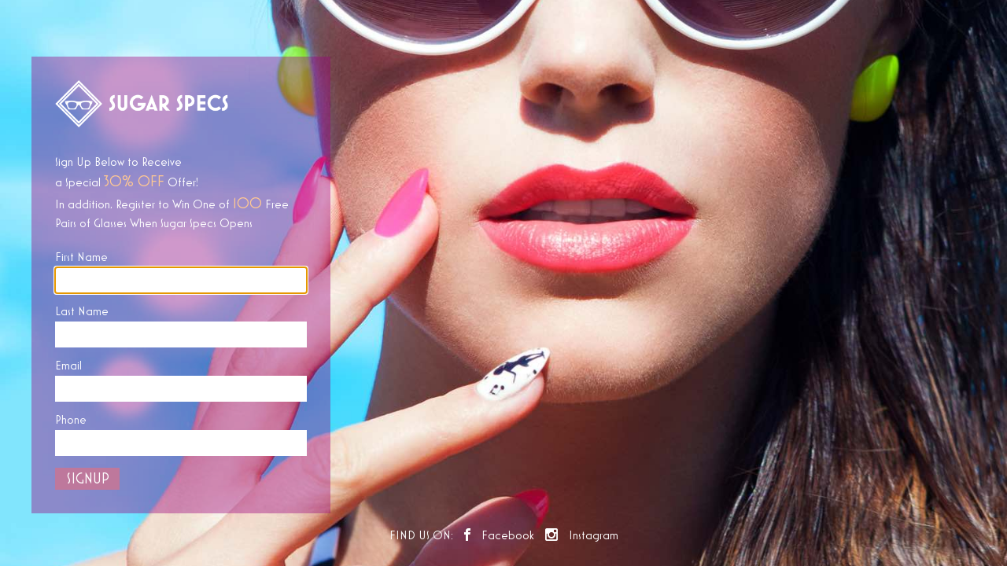

--- FILE ---
content_type: text/html; charset=UTF-8
request_url: https://www.sugarspecs.com/9650-cartier-ct0063o-001
body_size: 5390
content:
<!DOCTYPE HTML>
<html lang="en">
	<head>
		<meta http-equiv="Content-Type" content="text/html; charset=utf-8"/>
		<meta name="viewport" content="width=device-width, height=device-height, initial-scale=1.0, user-scalable=no">
		<meta name="robots" content="noindex,nofollow">
		
		
		
			<script type="text/javascript" src="/WebObjects/SugarSpecsPreview.woa/Contents/WebServerResources/app.js"></script>
			<link rel="stylesheet" type="text/css" href="/WebObjects/SugarSpecsPreview.woa/Contents/WebServerResources/app.css">
		
		<script>
			$.noConflict();
			// Code that uses other library's $ can follow here. 
		</script>
		
 
        <title>SUGAR SPECS 2021</title>
        <style type="text/css">
        	/* http://meyerweb.com/eric/tools/css/reset/ 
			   v2.0 | 20110126
			   License: none (public domain)
			*/
			html, body, div, span, applet, object, iframe,
			h1, h2, h3, h4, h5, h6, p, blockquote, pre,
			a, abbr, acronym, address, big, cite, code,
			del, dfn, em, img, ins, kbd, q, s, samp,
			small, strike, strong, sub, sup, tt, var,
			b, u, i, center,
			dl, dt, dd, ol, ul, li,
			fieldset, form, label, legend,
			table, caption, tbody, tfoot, thead, tr, th, td,
			article, aside, canvas, details, embed, 
			figure, figcaption, footer, header, hgroup, 
			menu, nav, output, ruby, section, summary,
			time, mark, audio, video {
				margin: 0;
				padding: 0;
				border: 0;
				font-size: 100%;
				font: inherit;
				vertical-align: baseline;
			}
			/* HTML5 display-role reset for older browsers */
			article, aside, details, figcaption, figure, 
			footer, header, hgroup, menu, nav, section {
				display: block;
			}
			body {
				line-height: 1;
				height:100%;
			}
			ol, ul {
				list-style: none;
			}
			blockquote, q {
				quotes: none;
			}
			blockquote:before, blockquote:after,
			q:before, q:after {
				content: '';
				content: none;
			}
			table {
				border-collapse: collapse;
				border-spacing: 0;
				margin: 0;
				
			}
			table, tbody, tr , td {
				padding: 0;
				border: 0;
				font-size: 100%;
				font: inherit;
				vertical-align: baseline;
			}
			.form-group { margin-bottom: 15px; }
			label {
			  display: inline-block;
			  max-width: 100%;
			  margin-bottom: 5px;
			 }
			 * {
			 	-webkit-box-sizing: border-box;
			 	-moz-box-sizing: border-box;
			 	box-sizing: border-box; 
			 }
			:after, :before {
				-webkit-box-sizing: border-box;
				-moz-box-sizing: border-box;
				box-sizing: border-box; 
			}
        	body, html { font-family: 'Mostra Nuova AltC'; }
        	.text-container { position: absolute; display: inline-block; z-index:999;  width:380px; top:10%; padding:30px; left:40px; color:white; background-color:rgba(152,2,126,0.4); }
        	.text-container h1, .text-container h2 {  color:white; }
        	.logo { text-transform: uppercase; font-size:46px; z-index: 100; }
        	.slide-image { position: absolute; display:none;}
        	.message { font-size:24px; }
        	.content { position:absolute; top:0px; left: 0px; right: 0px; bottom: 0px; overflow: hidden; }
        	.footer { position:absolute; bottom:0px; left:0px; right:0px; padding-bottom:30px;  color: white; text-align: center; z-index:100; }
			.pe-social li a { color: white; text-decoration: none; }
			.left-bar { position:absolute;  position:absolute; bottom:0px; left:0px; right:0px;  top:0px; z-index:1; }
			form label { margin-bottom:5px; }
			.form-control { border-radius:0px!important; -webkit-box-shadow: none; -moz-box-shadow: none; box-shadow: none; border:none; padding: 4px 12px; font-size: 18px!important; 
				display: block;
				width: 100%;
				line-height: 1.42857143;
				color: #555;
				background-color: #fff;
				background-image: none;
			}
			input { 
				margin: 0;
				font: inherit;
			}
			.offer { line-height:1.4; margin-bottom:30px; height:94px;}
			.logo-table { width:100%; margin-bottom:30px; }
			.mobile-button { display:inline-block; background-color: rgb(190, 120, 156); color:white; text-align:center; cursor:pointer; text-decoration: inherit!important; padding: 0px 12px; font-size: 20px; line-height: 1.42857143; }
			.show-signup-button { display:none; }
			.confirmation { display:none; padding:100px 0px; font-size: 22px; text-align:center; }
			
			@media only screen and (max-device-width: 480px) {
			  .signup-form { display:none; }
			  .text-container { top:0px; left:0px; right:0px; bottom:0px; width:auto!important; overflow:auto;}
			  .wrapper { padding:20px; position:absolute; bottom:50px; left:0px; right:0px;}
			  .offer { text-align:center; font-size:22px!important; height:auto!important;}
			  .mobile-signup { height: 34px; padding: 6px 12px; font-size: 14px; line-height: 1.42857143; margin-bottom:15px; display:block; background-color:white;color:rgba(152,2,126,1); text-align:center; }
			  .offer span { font-weight:bold; }
			  .mobile-button { display:block; }
			}
			@media only screen and (min-device-width: 480px) {
				.mobile-button { width:82px; }
			}
			.validation-message { color:rgb(255, 200, 147); font-size:14px; margin-top:5px; display:none; }
			.highlight .validation-message { display:block; }
			.highlight .form-control { padding:1px 10px; border: 2px solid rgb(255, 200, 147); }
			.processing { display: none; }
        </style>
	</head>
	<body>
		<script src="//my.hellobar.com/618ffaf68b3a96dee6e7d8b15b1815e935a3bc35.js" type="text/javascript" charset="utf-8" async="async"></script>
		<script type="text/javascript">
			var slides = [
				{
					id: 1,
					src: "https://www.sugarspecs.com/images/Slide1.jpg",
					position: 1,
					width: 1920,
					height: 1280
				},
				
				{
					id: 2,
					src: "https://www.sugarspecs.com/images/Slide2.jpg",
					position: 3,
					width: 1920,
					height: 1544
				},
				
				{
					id: 3,
					src: "https://www.sugarspecs.com/images/Slide3.jpg",
					position: 5,
					width:1514,
					height:1920
				},
				
				{
					id: 4,
					src: "https://www.sugarspecs.com/images/Slide4.jpg",
					position: 7,
					width:1920,
					height: 1489
				},
				
				{
					id: 5,
					src: "https://www.sugarspecs.com/images/Slide5.jpg",
					position: 9,
					height:1281,
					width:1920
				},
			
				{
					id: 6,
					src: "https://www.sugarspecs.com/images/Slide6.jpg",
					position: 11,
					width: 1920,
					height: 1280
				},
			
				{
					id: 7,
					src: "https://www.sugarspecs.com/images/Slide7.jpg",
					position: 13,
					width: 1920,
					height: 1280
				},
			
				{
					id: 8,
					src: "https://www.sugarspecs.com/images/Slide8.jpg",
					position: 14,
					width: 1920,
					height: 1280
				},
				// men
				{
					id: 9,
					src: "https://www.sugarspecs.com/images/Slide9.jpg",
					position: 2,
					width: 1920,
					height: 1080
				},
				
				{
					id: 10,
					src: "https://www.sugarspecs.com/images/Slide10.jpg",
					position: 4,
					width: 1920,
					height: 1280
				},
				
				{
					id: 11,
					src: "https://www.sugarspecs.com/images/Slide11.jpg",
					position: 6,
					width: 1762,
					height: 1920
				},
				
				{
					id: 12,
					src: "https://www.sugarspecs.com/images/Slide12.jpg",
					position: 8,
					width: 1920,
					height: 1280
				},
				
				{
					id: 13,
					src: "https://www.sugarspecs.com/images/Slide13.jpg",
					position: 10,
					width: 1920,
					height: 1280
				},
				
				{
					id: 14,
					src: "https://www.sugarspecs.com/images/Slide14.jpg",
					position: 12,
					width: 1920,
					height: 1280
				}
			]
			var applicationURL = '216-231-5515/WebObjects/sugarspecs.woa/1';
			function getRandomInt(min, max) {
			    return Math.floor(Math.random() * (max - min + 1)) + min;
			}
			var isLoading = false;
		jQuery(function() {
			jQuery('.phone').mask('(000) 000-0000');
			var self = this;
			var currentImagePosition = getRandomInt(1, slides.length);
			var slideByPosition = function(position) {
				var result = null;
				for (var i = 0; i < slides.length; i++) {
					if (slides[i].position == position) {
						result = slides[i];
						currentImagePosition = result.position;
						break;
					}
				}
				return result;
			}
			var currentSlide = slideByPosition(currentImagePosition);
		 	var resizeImage = function(image) {
		 		var imageWidth = jQuery(image).data('width');
		 		var imageHeight = jQuery(image).data('height');
		 		var viewPortWidth = jQuery(window).width();
		 		var viewPortHeight = jQuery(window).height();
		 	    var width = 0, height = 0,resizeOrientation = null;
	            var imageRatio = imageWidth / imageHeight;
	            var windowRatio = viewPortWidth/ viewPortHeight;
	            if (imageRatio < windowRatio) {
	                resizeOrientation = true;
	            } else {
	                resizeOrientation = false;
	            }
	            if (resizeOrientation) {
	                width = viewPortWidth;
	                height = Math.round(viewPortWidth / imageRatio);
	            } else {
	                width = Math.round(viewPortHeight * imageRatio);
	                height = viewPortHeight;
	            }
	            image.width(width);
	            image.height(height);
	            var top = (jQuery(window).height() - height)/2;
	            var left = (jQuery(window).width() - width)/2;
	            image.css({ top: top, left: left });
	            imageWidth = width;
	            imageHeight = height;
	 		}
	 		var resizeAllImages = function() {
		 		jQuery('.slide-image').each(function() {
		 			resizeImage(jQuery(this));
		 		});
		 	}
		 	jQuery(window).resize(function() {
		 		resizeAllImages();
		 	});
		 	for (var i = 0; i < slides.length; i++) {
		 		var tmpImg = jQuery('.slide' + slides[i].id);
		 		tmpImg.data('width', slides[i].width);
		 		tmpImg.data('height', slides[i].height);
		 	}
		 	jQuery('.slide-image').on('load', function() {
		 		resizeImage(jQuery(this));
		 		if (jQuery(this).hasClass('slide' + currentSlide.id)) {
		 			jQuery(this).fadeIn(200);
		 			setTimeout(function() {
		 				runSlideShow();
		 			}, 5000);
		 		} else {
		 			showNextSlide();
		 		}
		 	});
		 	 
		 	
		 	var showNextSlide = function() {
		 		var currentImage = jQuery('.slide' + currentSlide.id);
	 			nextImage.css({ 'z-index': '10' });
	 			currentImage.css({ 'z-index': '1' });
	 			nextImage.fadeIn(500, function() {
	 				currentImage.hide().css({ 'z-index': 'auto' });
	 			});
	 			currentSlide = nextSlide;
	 			setTimeout(function() {
	 				runSlideShow();
	 			}, 5000);
		 	}
		 	var nextSlide, nextImage;
		 	var runSlideShow = function() {
	 			var nextPosition = 1;
	 		 	if (currentSlide.position < slides.length) {
	 		 		nextPosition = currentSlide.position + 1;
	 		 	}
	 		 	nextSlide = slideByPosition(nextPosition);
	 			nextImage = jQuery('.slide' + nextSlide.id);
				if (nextImage[0].hasAttribute('src')) {
					showNextSlide();
				} else {
					nextImage.attr('src', nextSlide.src);
				} 			
		 	}
		 	
		 	//Initialize first random slide;
		 	jQuery('.slide' + currentSlide.id).attr('src', currentSlide.src);
		 	resizeAllImages();
		 	jQuery(window).resize(function() {
		 		var container = jQuery('.text-container');
		 		if (container.offset().top + container.outerHeight() < jQuery(window).height()) {
		 			container.css({ top: '10%' });
		 		}
		 		if (container.offset().top + container.outerHeight() > jQuery(window).height()) {
		 			container.css({ top: (jQuery(window).height() - container.outerHeight())/2});
		 		}
		 	});
		 	
		 	var showSignupForm = function() {
		 		jQuery('.wrapper').hide();
		 		jQuery('.signup-form').fadeIn(300);
		 		jQuery('.footer').hide();
		 	} 
		 	var showConfirmation = function(text, isResetFields) {
		 		jQuery('.text-container').addClass('show-confirmation');
		 		jQuery('.signup-form').hide()
		 		jQuery('.confirmation').html(text);
		 		jQuery('.confirmation').fadeIn(300);
		 		setTimeout(function() {
		 			if (isResetFields) { 
		 				resetFields();
		 			}
		 			hideConfirmation();
		 		}, 3000);
		 	} 
		 	var hideConfirmation = function() {
		 		jQuery('.confirmation').hide();
		 		jQuery('.signup-form').css({ display:'' });
		 		jQuery('.wrapper').fadeIn(300);
		 		jQuery('.footer').fadeIn(300);
		 	} 
		 	var resetFields = function() {
		 	 	jQuery('.first-name').val('');
		 		jQuery('.last-name').val('');
		 		jQuery('.email').val('');
		 		jQuery('.phone').val('');
		 	}
		 	jQuery('.show-signup-button').click(function() {
		 		showSignupForm();
		 	});
		  	var showLoader = function() {
		  		jQuery('.processing').show();
		  		jQuery('.signup-button').hide();
		  	}
		  	var hideLoader = function() {
		  		setTimeout(function() {
		  			jQuery('.processing').hide();
		  			jQuery('.signup-button').fadeIn();
		  			isLoading = false;
		  		}, 500);
		  	}
		 	var signup = function() {
		 		if (validate() && !isLoading) {
			 		var data = {};
			 	 
			 		data.firstName = jQuery('.first-name').val().trim();
			 		data.lastName = jQuery('.last-name').val().trim();
			 		data.email = jQuery('.email').val().trim();
			 		data.phone = jQuery('.phone').val().replace(/[^0-9]/g, '');
			 		isLoading = true;
			 		showLoader();
			 		jQuery.ajax({
	                    url:  window.location.protocol + '//' + window.location.host + '/' + applicationURL + '/wa/signup',
	                    data: data,
	                    type: 'GET', //----- test post type
	                    dataType:'json'
	                }).done(function(data) {
		                	hideLoader();
		                	if (data.result == 'success') {
		                		showConfirmation("Thank you! We will keep you informed.", true);
		                	} else {
		                		if (data.hasOwnProperty('alreadyRegistred')) {
		                			showConfirmation("You are already registred!", false);
		                		} else {
		                			checkForHightLight(!('email' in data), 'email');
		                			checkForHightLight(!('phone' in data), 'phone');
		                			checkForHightLight(!('firstName' in data), 'first-name');
		                			checkForHightLight(!('lastName' in data), 'last-name');
		                		}
		                	}
	                }).fail(function(jqXHR, textStatus, errorThrown) {
	                	    hideLoader();
	                  //  alert(jqXHR.status + " : " + textStatus);
	                }); 
                }
		 	}
		 	jQuery('.signup-button').click(function() { signup(); });
		 	jQuery('.form-control').on('keypress', function(e) {
		 		 if (e.which == 13) {
		 		 	signup();
		 		 }
		 	});
		 		
		});
		var validateEmail = function(email) {
		    var re = /\S+@\S+\.\S+/;
		    return re.test(email);
		}
		
		var checkForHightLight = function(isValid, inputClass) {
			if (isValid) {
				jQuery('.' + inputClass).parent().removeClass('highlight');
			} else {
				jQuery('.' + inputClass).parent().addClass('highlight');
			}
			return isValid;
		}
		
		var validate = function() {
			var firstName = jQuery('.first-name').val();
			var lastName = jQuery('.last-name').val();
		 	var email = jQuery('.email').val();
			var phone = jQuery('.phone').val();
			var isCorrectFirstName = checkForHightLight((firstName != null && firstName.trim().length >= 2), 'first-name');
			var isCorrectLastName = checkForHightLight((lastName != null && lastName.trim().length >= 2), 'last-name');
			var isCorrectPhone = checkForHightLight((phone != null && phone.trim().length == 14), 'phone');
			var isCorrectEmail = checkForHightLight((email != null && email.trim().length >= 7 && validateEmail(email)), 'email');
			return isCorrectFirstName && isCorrectLastName && isCorrectPhone && isCorrectEmail;
		}
		</script>
		<div class="content">
			 
			<div class="text-container">
				<table class="logo-table">
					<tbody>
						<tr>
							<td class="text-center">
								<img alt="Sugar Specs Logo"src="https://www.sugarspecs.com/images/logo-thick.png" style="height:60px; width:220px; display:inline-block;"/>
							</td>
						</tr>
					</tbody>
				</table>
				<div class="wrapper">
					<p class="offer">
						Sign Up Below to Receive <br/>a Special <span style="font-size:20px; color:rgb(255, 200, 147);">30% OFF</span> Offer!
						<br/>In addition, Register to Win One of  <span style="font-size:20px; color:rgb(255, 200, 147);">100</span> Free Pairs of Glasses When Sugar Specs Opens
					</p>
					<a class="mobile-button show-signup-button">SIGNUP</a>
				</div>
				<form class="signup-form">
					<div class="form-group">
						<label>First Name</label>
						<input autofocus type="text" class="first-name form-control input-md">
						<div class="validation-message first-name-validation">Enter First Name</div>
					</div>
					<div class="form-group">
						<label>Last Name</label>
						<input type="text" class="last-name form-control input-md">
						<div class="validation-message last-name-validation">Enter Last Name</div>
					</div>
					<div class="form-group">
						<label>Email</label>
						<input type="text" class="email form-control input-md">
						<div class="validation-message email-validation">Please enter correct email address</div>
					</div>
					<div class="form-group">
						<label>Phone</label>
						<input type="text" class="phone form-control input-md">
						<div class="validation-message phone-validation">Enter Phone</div>
					</div>
					<div class="form-group" style="margin-bottom:0px;">
						<a class="signup-button mobile-button">SIGNUP</a>
						<div class="processing">Processing...</div>
					</div>
				</form>
				<div class="confirmation">
					Thank you! We will keep you informed.
				</div> 
			</div> 
			<img class="slide-image slide1"/>
			<img class="slide-image slide2"/>
			<img class="slide-image slide3"/>
			<img class="slide-image slide4"/>
			<img class="slide-image slide5"/>
			<img class="slide-image slide6"/>
			<img class="slide-image slide7"/>
			<img class="slide-image slide8"/>
			<img class="slide-image slide9"/>
			<img class="slide-image slide10"/>
			<img class="slide-image slide11"/>
			<img class="slide-image slide12"/>
			<img class="slide-image slide13"/>
			<img class="slide-image slide14"/>
			<div class="footer">
				<ul class="pe-social">
					<li>FIND US ON:</li>
					<li>
						<a target="_blank" href="https://www.facebook.com/sugarspecs/"><i class="pe-so-facebook pe-1x"></i></a>
					</li>
					<li><a target="_blank" href="https://www.facebook.com/sugarspecs/">Facebook</a></li>
					<li>
						<a href="http://Instagram.com/sugarspecs"><i class="pe-so-instagram pe-1x"></i></a>
					</li>
					<li><a target="_blank" href="http://Instagram.com/sugarspecs">Instagram</a></li>
				</ul>
			</div>
		</div>
		<script>
		  (function(i,s,o,g,r,a,m){i['GoogleAnalyticsObject']=r;i[r]=i[r]||function(){
		  (i[r].q=i[r].q||[]).push(arguments)},i[r].l=1*new Date();a=s.createElement(o),
		  m=s.getElementsByTagName(o)[0];a.async=1;a.src=g;m.parentNode.insertBefore(a,m)
		  })(window,document,'script','https://www.google-analytics.com/analytics.js','ga');
		  ga('create', 'UA-105174-6', 'auto');
		  ga('send', 'pageview');
		</script>
	</body>  
</html>

--- FILE ---
content_type: text/css
request_url: https://www.sugarspecs.com/WebObjects/SugarSpecsPreview.woa/Contents/WebServerResources/app.css
body_size: 5115
content:

/* This stylesheet generated by Transfonter (http://transfonter.org) on January 24, 2017 6:34 PM */
@font-face {
  font-family: 'Mostra Nuova AltC';
  src: url("fonts/MostraNuovaAltC.eot");
  src: url("fonts/MostraNuovaAltC.eot?#iefix") format("embedded-opentype"), url("fonts/MostraNuovaAltC.woff") format("woff"), url("fonts/MostraNuovaAltC.ttf") format("truetype");
  font-weight: normal;
  font-style: normal; }

@font-face {
  font-family: 'pe-icon-social';
  src: url("fonts/pe-icon-social.eot?-96eskg");
  src: url("fonts/pe-icon-social.eot?#iefix-96eskg") format("embedded-opentype"), url("fonts/pe-icon-social.woff?-96eskg") format("woff"), url("fonts/pe-icon-social.ttf?-96eskg") format("truetype"), url("fonts/pe-icon-social.svg?-96eskg#pe-icon-social") format("svg");
  font-weight: normal;
  font-style: normal; }

[class^="pe-so-"], [class*=" pe-so-"] {
  display: inline-block;
  font-family: 'pe-icon-social';
  speak: none;
  font-style: normal;
  font-weight: normal;
  font-variant: normal;
  text-transform: none;
  line-height: 1;
  /* Better Font Rendering =========== */
  -webkit-font-smoothing: antialiased;
  -moz-osx-font-smoothing: grayscale; }

.pe-so-500px:before {
  content: "\e600"; }

.pe-so-aim:before {
  content: "\e601"; }

.pe-so-amazon:before {
  content: "\e602"; }

.pe-so-android:before {
  content: "\e603"; }

.pe-so-app-store:before {
  content: "\e604"; }

.pe-so-apple:before {
  content: "\e605"; }

.pe-so-behance:before {
  content: "\e606"; }

.pe-so-bitbucket:before {
  content: "\e607"; }

.pe-so-blogger:before {
  content: "\e608"; }

.pe-so-bootstrap:before {
  content: "\e609"; }

.pe-so-chrome:before {
  content: "\e60a"; }

.pe-so-codepen:before {
  content: "\e60b"; }

.pe-so-css3:before {
  content: "\e60c"; }

.pe-so-delicious:before {
  content: "\e60d"; }

.pe-so-deviantart-1:before {
  content: "\e60e"; }

.pe-so-deviantart-2:before {
  content: "\e60f"; }

.pe-so-digg:before {
  content: "\e610"; }

.pe-so-dribbble:before {
  content: "\e611"; }

.pe-so-dropbox:before {
  content: "\e612"; }

.pe-so-drupal:before {
  content: "\e613"; }

.pe-so-ebay:before {
  content: "\e614"; }

.pe-so-etsy:before {
  content: "\e615"; }

.pe-so-evernote:before {
  content: "\e616"; }

.pe-so-facebook:before {
  content: "\e617"; }

.pe-so-firefox:before {
  content: "\e618"; }

.pe-so-flattr:before {
  content: "\e619"; }

.pe-so-flickr:before {
  content: "\e61a"; }

.pe-so-forrst:before {
  content: "\e61b"; }

.pe-so-foursquare:before {
  content: "\e61c"; }

.pe-so-git:before {
  content: "\e61d"; }

.pe-so-github:before {
  content: "\e61e"; }

.pe-so-google-drive:before {
  content: "\e61f"; }

.pe-so-google-plus:before {
  content: "\e620"; }

.pe-so-grooveshark:before {
  content: "\e621"; }

.pe-so-habbo:before {
  content: "\e622"; }

.pe-so-hacker-news:before {
  content: "\e623"; }

.pe-so-html5:before {
  content: "\e624"; }

.pe-so-ie:before {
  content: "\e625"; }

.pe-so-instagram:before {
  content: "\e626"; }

.pe-so-joomla:before {
  content: "\e627"; }

.pe-so-jsfiddle:before {
  content: "\e628"; }

.pe-so-lanyrd:before {
  content: "\e629"; }

.pe-so-lastfm:before {
  content: "\e62a"; }

.pe-so-like:before {
  content: "\e62b"; }

.pe-so-linkedin:before {
  content: "\e62c"; }

.pe-so-linux:before {
  content: "\e62d"; }

.pe-so-love:before {
  content: "\e62e"; }

.pe-so-magento:before {
  content: "\e62f"; }

.pe-so-myspace:before {
  content: "\e630"; }

.pe-so-odnolassniki:before {
  content: "\e631"; }

.pe-so-openid:before {
  content: "\e632"; }

.pe-so-opera:before {
  content: "\e633"; }

.pe-so-paypal-1:before {
  content: "\e634"; }

.pe-so-paypal-2:before {
  content: "\e635"; }

.pe-so-picasa:before {
  content: "\e636"; }

.pe-so-pied-piper:before {
  content: "\e637"; }

.pe-so-pinterest:before {
  content: "\e638"; }

.pe-so-pixeden:before {
  content: "\e639"; }

.pe-so-qq:before {
  content: "\e63a"; }

.pe-so-qzone:before {
  content: "\e63b"; }

.pe-so-rdio:before {
  content: "\e63c"; }

.pe-so-reddit:before {
  content: "\e63d"; }

.pe-so-renren:before {
  content: "\e63e"; }

.pe-so-rss:before {
  content: "\e63f"; }

.pe-so-safari-1:before {
  content: "\e640"; }

.pe-so-safari-2:before {
  content: "\e641"; }

.pe-so-sass:before {
  content: "\e642"; }

.pe-so-share:before {
  content: "\e643"; }

.pe-so-skype:before {
  content: "\e644"; }

.pe-so-slideshare:before {
  content: "\e645"; }

.pe-so-soundcloud:before {
  content: "\e646"; }

.pe-so-spotify:before {
  content: "\e647"; }

.pe-so-stack-exchange:before {
  content: "\e648"; }

.pe-so-stack-overflow:before {
  content: "\e649"; }

.pe-so-steam:before {
  content: "\e64a"; }

.pe-so-stumbleupon:before {
  content: "\e64b"; }

.pe-so-tencent-weibo:before {
  content: "\e64c"; }

.pe-so-trello:before {
  content: "\e64d"; }

.pe-so-tripadvisor:before {
  content: "\e64e"; }

.pe-so-tumblr:before {
  content: "\e64f"; }

.pe-so-twitch:before {
  content: "\e650"; }

.pe-so-twitter:before {
  content: "\e651"; }

.pe-so-ubuntu:before {
  content: "\e652"; }

.pe-so-viadeo:before {
  content: "\e653"; }

.pe-so-vimeo:before {
  content: "\e654"; }

.pe-so-vine:before {
  content: "\e655"; }

.pe-so-vk:before {
  content: "\e656"; }

.pe-so-wechat:before {
  content: "\e657"; }

.pe-so-weibo:before {
  content: "\e658"; }

.pe-so-wikipedia:before {
  content: "\e659"; }

.pe-so-windows:before {
  content: "\e65a"; }

.pe-so-wordpress-1:before {
  content: "\e65b"; }

.pe-so-wordpress-2:before {
  content: "\e65c"; }

.pe-so-xing:before {
  content: "\e65d"; }

.pe-so-yahoo-1:before {
  content: "\e65e"; }

.pe-so-yahoo-2:before {
  content: "\e65f"; }

.pe-so-yelp:before {
  content: "\e660"; }

.pe-so-youtube-1:before {
  content: "\e661"; }

.pe-so-youtube-2:before {
  content: "\e662"; }

.pe-so-zerply:before {
  content: "\e663"; }

/* HELPER CLASS 
 * -------------------------- */
/* FA based classes */
/*! Modified from font-awesome helper CSS classes - PIXEDEN
 *  Font Awesome 4.0.3 by @davegandy - http://fontawesome.io - @fontawesome
 *  License - http://fontawesome.io/license (CSS: MIT License)
 */
/* makes the font 33% larger relative to the icon container */
.pe-lg {
  font-size: 1.3333333333333333em;
  line-height: 0.75em;
  vertical-align: -15%; }

.pe-2x {
  font-size: 2em; }

.pe-3x {
  font-size: 3em; }

.pe-4x {
  font-size: 4em; }

.pe-5x {
  font-size: 5em; }

.pe-fw {
  width: 1.2857142857142858em;
  text-align: center; }

.pe-ul {
  padding-left: 0;
  margin-left: 2.142857142857143em;
  list-style-type: none; }

.pe-ul > li {
  position: relative; }

.pe-li {
  position: absolute;
  left: -2.142857142857143em;
  width: 2.142857142857143em;
  top: 0.14285714285714285em;
  text-align: center; }

.pe-li.pe-lg {
  left: -1.8571428571428572em; }

.pe-border {
  padding: .2em .25em .15em;
  border: solid 0.08em #eeeeee;
  border-radius: .1em; }

.pull-right {
  float: right; }

.pull-left {
  float: left; }

.pe.pull-left {
  margin-right: .3em; }

.pe.pull-right {
  margin-left: .3em; }

.pe-spin {
  -webkit-animation: spin 2s infinite linear;
  -moz-animation: spin 2s infinite linear;
  -o-animation: spin 2s infinite linear;
  animation: spin 2s infinite linear; }

@-moz-keyframes spin {
  0% {
    -moz-transform: rotate(0deg); }
  100% {
    -moz-transform: rotate(359deg); } }

@-webkit-keyframes spin {
  0% {
    -webkit-transform: rotate(0deg); }
  100% {
    -webkit-transform: rotate(359deg); } }

@-o-keyframes spin {
  0% {
    -o-transform: rotate(0deg); }
  100% {
    -o-transform: rotate(359deg); } }

@-ms-keyframes spin {
  0% {
    -ms-transform: rotate(0deg); }
  100% {
    -ms-transform: rotate(359deg); } }

@keyframes spin {
  0% {
    transform: rotate(0deg); }
  100% {
    transform: rotate(359deg); } }

.pe-rotate-90 {
  filter: progid:DXImageTransform.Microsoft.BasicImage(rotation=1);
  -webkit-transform: rotate(90deg);
  -moz-transform: rotate(90deg);
  -ms-transform: rotate(90deg);
  -o-transform: rotate(90deg);
  transform: rotate(90deg); }

.pe-rotate-180 {
  filter: progid:DXImageTransform.Microsoft.BasicImage(rotation=2);
  -webkit-transform: rotate(180deg);
  -moz-transform: rotate(180deg);
  -ms-transform: rotate(180deg);
  -o-transform: rotate(180deg);
  transform: rotate(180deg); }

.pe-rotate-270 {
  filter: progid:DXImageTransform.Microsoft.BasicImage(rotation=3);
  -webkit-transform: rotate(270deg);
  -moz-transform: rotate(270deg);
  -ms-transform: rotate(270deg);
  -o-transform: rotate(270deg);
  transform: rotate(270deg); }

.pe-flip-horizontal {
  filter: progid:DXImageTransform.Microsoft.BasicImage(rotation=0, mirror=1);
  -webkit-transform: scale(-1, 1);
  -moz-transform: scale(-1, 1);
  -ms-transform: scale(-1, 1);
  -o-transform: scale(-1, 1);
  transform: scale(-1, 1); }

.pe-flip-vertical {
  filter: progid:DXImageTransform.Microsoft.BasicImage(rotation=2, mirror=1);
  -webkit-transform: scale(1, -1);
  -moz-transform: scale(1, -1);
  -ms-transform: scale(1, -1);
  -o-transform: scale(1, -1);
  transform: scale(1, -1); }

.pe-stack {
  position: relative;
  display: inline-block;
  width: 2em;
  height: 2em;
  line-height: 2em;
  vertical-align: middle; }

.pe-stack-1x,
.pe-stack-2x {
  position: absolute;
  left: 0;
  width: 100%;
  text-align: center; }

.pe-stack-1x {
  line-height: inherit; }

.pe-stack-2x {
  font-size: 2em; }

.pe-inverse {
  color: #ffffff; }

/* Custom classes / mods - PIXEDEN */
.pe-va {
  vertical-align: middle; }

.pe-border {
  border: solid 0.08em #eaeaea; }

[class^="pe-7f-"], [class*=" pe-7f-"] {
  display: inline-block; }

/*! Useful brand and social color styles and effects with CSS classes - PIXEDEN
 *  v.1.1.2
 *  License - (CSS: MIT License)
 */
.pe-color.pe-so-500px, .pe-hover.pe-so-500px:hover {
  color: #000; }

.pe-color.pe-so-aim, .pe-hover.pe-so-aim:hover {
  color: #f8981d; }

.pe-color.pe-so-amazon, .pe-hover.pe-so-amazon:hover {
  color: #f8981d; }

.pe-color.pe-so-android, .pe-hover.pe-so-android:hover {
  color: #adbf42; }

.pe-color.pe-so-app-store, .pe-hover.pe-so-app-store:hover {
  color: #2b8ef0; }

.pe-color.pe-so-apple, .pe-hover.pe-so-apple:hover {
  color: #666; }

.pe-color.pe-so-behance, .pe-hover.pe-so-behance:hover {
  color: #131418; }

.pe-color.pe-so-bitbucket, .pe-hover.pe-so-bitbucket:hover {
  color: #083765; }

.pe-color.pe-so-blogger, .pe-hover.pe-so-blogger:hover {
  color: #ec672f; }

.pe-color.pe-so-codepen, .pe-hover.pe-so-codepen:hover {
  color: #000; }

.pe-color.pe-so-css3, .pe-hover.pe-so-css3:hover {
  color: #428bc8; }

.pe-color.pe-so-deviantart-1, .pe-hover.pe-so-deviantart-1:hover {
  color: #c5d226; }

.pe-color.pe-so-deviantart-2, .pe-hover.pe-so-deviantart-2:hover {
  color: #5dc148; }

.pe-color.pe-so-digg, .pe-hover.pe-so-digg:hover {
  color: #000; }

.pe-color.pe-so-dribbble, .pe-hover.pe-so-dribbble:hover {
  color: #e84d88; }

.pe-color.pe-so-dropbox, .pe-hover.pe-so-dropbox:hover {
  color: #1f85e2; }

.pe-color.pe-so-drupal, .pe-hover.pe-so-drupal:hover {
  color: #175a8e; }

.pe-color.pe-so-etsy, .pe-hover.pe-so-etsy:hover {
  color: #ca6d32; }

.pe-color.pe-so-evernote, .pe-hover.pe-so-evernote:hover {
  color: #8bb847; }

.pe-color.pe-so-facebook, .pe-hover.pe-so-facebook:hover {
  color: #3e5b98; }

.pe-color.pe-so-firefox, .pe-hover.pe-so-firefox:hover {
  color: #ea932f; }

.pe-color.pe-so-flattr, .pe-hover.pe-so-flattr:hover {
  color: #f17b30; }

.pe-color.pe-so-forrst, .pe-hover.pe-so-forrst:hover {
  color: #5c9a68; }

.pe-color.pe-so-foursquare, .pe-hover.pe-so-foursquare:hover {
  color: #f94877; }

.pe-color.pe-so-git, .pe-hover.pe-so-git:hover {
  color: #181616; }

.pe-color.pe-so-github, .pe-hover.pe-so-github:hover {
  color: #181616; }

.pe-color.pe-so-google-plus, .pe-hover.pe-so-google-plus:hover {
  color: #d93f2d; }

.pe-color.pe-so-grooveshark, .pe-hover.pe-so-grooveshark:hover {
  color: #000; }

.pe-color.pe-so-habbo, .pe-hover.pe-so-habbo:hover {
  color: #f4d631; }

.pe-color.pe-so-hacker-news, .pe-hover.pe-so-hacker-news:hover {
  color: #f07530; }

.pe-color.pe-so-html5, .pe-hover.pe-so-html5:hover {
  color: #e4723e; }

.pe-color.pe-so-ie, .pe-hover.pe-so-ie:hover {
  color: #398cec; }

.pe-color.pe-so-instagram, .pe-hover.pe-so-instagram:hover {
  color: #886354; }

.pe-color.pe-so-jsfiddle, .pe-hover.pe-so-jsfiddle:hover {
  color: #4c7dbb; }

.pe-color.pe-so-lanyrd, .pe-hover.pe-so-lanyrd:hover {
  color: #3c80c9; }

.pe-color.pe-so-lastfm, .pe-hover.pe-so-lastfm:hover {
  color: #d53e2a; }

.pe-color.pe-so-linkedin, .pe-hover.pe-so-linkedin:hover {
  color: #3371b8; }

.pe-color.pe-so-linux, .pe-hover.pe-so-linux:hover {
  color: #edb933; }

.pe-color.pe-so-love, .pe-hover.pe-so-love:hover {
  color: #f098af; }

.pe-color.pe-so-myspace, .pe-hover.pe-so-myspace:hover {
  color: #030303; }

.pe-color.pe-so-odnolassniki, .pe-hover.pe-so-odnolassniki:hover {
  color: #f28431; }

.pe-color.pe-so-openid, .pe-hover.pe-so-openid:hover {
  color: #e68735; }

.pe-color.pe-so-opera, .pe-hover.pe-so-opera:hover {
  color: #c54237; }

.pe-color.pe-so-paypal-1, .pe-hover.pe-so-paypal-1:hover {
  color: #4299d5; }

.pe-color.pe-so-paypal-2, .pe-hover.pe-so-paypal-2:hover {
  color: #4299d5; }

.pe-color.pe-so-pied-piper, .pe-hover.pe-so-pied-piper:hover {
  color: #529749; }

.pe-color.pe-so-pinterest, .pe-hover.pe-so-pinterest:hover {
  color: #ca3a27; }

.pe-color.pe-so-qq, .pe-hover.pe-so-qq:hover {
  color: #000; }

.pe-color.pe-so-qzone, .pe-hover.pe-so-qzone:hover {
  color: #ebb34b; }

.pe-color.pe-so-rdio, .pe-hover.pe-so-rdio:hover {
  color: #277fc1; }

.pe-color.pe-so-reddit, .pe-hover.pe-so-reddit:hover {
  color: #ef5f30; }

.pe-color.pe-so-renren, .pe-hover.pe-so-renren:hover {
  color: #17609e; }

.pe-color.pe-so-rss, .pe-hover.pe-so-rss:hover {
  color: #ef6130; }

.pe-color.pe-so-safari-1, .pe-hover.pe-so-safari-1:hover {
  color: #55a4c8; }

.pe-color.pe-so-safari-2, .pe-hover.pe-so-safari-2:hover {
  color: #55a4c8; }

.pe-color.pe-so-share, .pe-hover.pe-so-share:hover {
  color: #38692d; }

.pe-color.pe-so-skype, .pe-hover.pe-so-skype:hover {
  color: #3fabe3; }

.pe-color.pe-so-slideshare, .pe-hover.pe-so-slideshare:hover {
  color: #6aa3a6; }

.pe-color.pe-so-soundcloud, .pe-hover.pe-so-soundcloud:hover {
  color: #ed462f; }

.pe-color.pe-so-spotify, .pe-hover.pe-so-spotify:hover {
  color: #7ac701; }

.pe-color.pe-so-stack-exchange, .pe-hover.pe-so-stack-exchange:hover {
  color: #205798; }

.pe-color.pe-so-stack-overflow, .pe-hover.pe-so-stack-overflow:hover {
  color: #f49731; }

.pe-color.pe-so-steam, .pe-hover.pe-so-steam:hover {
  color: #171a20; }

.pe-color.pe-so-stumbleupon, .pe-hover.pe-so-stumbleupon:hover {
  color: #e6442e; }

.pe-color.pe-so-tencent-weibo, .pe-hover.pe-so-tencent-weibo:hover {
  color: #3089b3; }

.pe-color.pe-so-trello, .pe-hover.pe-so-trello:hover {
  color: #316782; }

.pe-color.pe-so-tripadvisor, .pe-hover.pe-so-tripadvisor:hover {
  color: #679045; }

.pe-color.pe-so-tumblr, .pe-hover.pe-so-tumblr:hover {
  color: #45556c; }

.pe-color.pe-so-twitch, .pe-hover.pe-so-twitch:hover {
  color: #5c4fa3; }

.pe-color.pe-so-twitter, .pe-hover.pe-so-twitter:hover {
  color: #4ca6de; }

.pe-color.pe-so-viadeo, .pe-hover.pe-so-viadeo:hover {
  color: #e4a12d; }

.pe-color.pe-so-vimeo, .pe-hover.pe-so-vimeo:hover {
  color: #51b5e7; }

.pe-color.pe-so-vine, .pe-hover.pe-so-vine:hover {
  color: #51b489; }

.pe-color.pe-so-vk, .pe-hover.pe-so-vk:hover {
  color: #5a7fa6; }

.pe-color.pe-so-wechat, .pe-hover.pe-so-wechat:hover {
  color: #afdb24; }

.pe-color.pe-so-weibo, .pe-hover.pe-so-weibo:hover {
  color: #c84638; }

.pe-color.pe-so-wikipedia, .pe-hover.pe-so-wikipedia:hover {
  color: #696969; }

.pe-color.pe-so-windows, .pe-hover.pe-so-windows:hover {
  color: #3faeee; }

.pe-color.pe-so-wordpress-1, .pe-hover.pe-so-wordpress-1:hover {
  color: #454342; }

.pe-color.pe-so-wordpress-2, .pe-hover.pe-so-wordpress-2:hover {
  color: #454342; }

.pe-color.pe-so-xing, .pe-hover.pe-so-xing:hover {
  color: #225a61; }

.pe-color.pe-so-yahoo-1, .pe-hover.pe-so-yahoo-1:hover {
  color: #6e2e85; }

.pe-color.pe-so-yahoo-2, .pe-hover.pe-so-yahoo-2:hover {
  color: #342992; }

.pe-color.pe-so-yelp, .pe-hover.pe-so-yelp:hover {
  color: #c83a26; }

.pe-color.pe-so-youtube-1, .pe-hover.pe-so-youtube-1:hover {
  color: #e1422c; }

.pe-color.pe-so-youtube-2, .pe-hover.pe-so-youtube-2:hover {
  color: #e1422c; }

.pe-color.pe-so-zerply, .pe-hover.pe-so-zerply:hover {
  color: #9dbc79; }

.pe-color.pe-so-bootstrap, .pe-hover.pe-so-bootstrap:hover {
  color: #6f5499; }

.pe-color.pe-so-pixeden, .pe-hover.pe-so-pixeden:hover {
  color: #95a04a; }

.pe-color.pe-so-magento, .pe-hover.pe-so-magento:hover {
  color: #ed4a19; }

.pe-color.pe-so-sass, .pe-hover.pe-so-sass:hover {
  color: #c69; }

.pe-color.pe-so-ubuntu, .pe-hover.pe-so-ubuntu:hover {
  color: #dd4814; }

.pe-color.pe-so-like, .pe-hover.pe-so-like:hover {
  color: #3e5b98; }

.pe-color.pe-so-chrome, .pe-hover.pe-so-chrome:hover {
  color: #000; }

.pe-color.pe-so-delicious, .pe-hover.pe-so-delicious:hover {
  color: #000; }

.pe-color.pe-so-ebay, .pe-hover.pe-so-ebay:hover {
  color: #000; }

.pe-color.pe-so-flickr, .pe-hover.pe-so-flickr:hover {
  color: #000; }

.pe-color.pe-so-google-drive, .pe-hover.pe-so-google-drive:hover {
  color: #000; }

.pe-color.pe-so-joomla, .pe-hover.pe-so-joomla:hover {
  color: #000; }

.pe-color.pe-so-picasa, .pe-hover.pe-so-picasa:hover {
  color: #000; }

.pe-bg {
  background-color: #000;
  color: #fff;
  width: 1.63636em;
  height: 1.63636em;
  line-height: 1.63636em;
  text-align: center; }

.pe-bg.pe-hover {
  background-color: transparent;
  color: inherit; }

.pe-bg.pe-hover:hover {
  background-color: #000;
  color: #fff; }

.pe-bg:not(.pe-hover).pe-so-500px, .pe-bg.pe-hover.pe-so-500px:hover {
  background-color: #000; }

.pe-bg:not(.pe-hover).pe-so-aim, .pe-bg.pe-hover.pe-so-aim:hover {
  background-color: #f8981d; }

.pe-bg:not(.pe-hover).pe-so-amazon, .pe-bg.pe-hover.pe-so-amazon:hover {
  background-color: #f8981d; }

.pe-bg:not(.pe-hover).pe-so-android, .pe-bg.pe-hover.pe-so-android:hover {
  background-color: #adbf42; }

.pe-bg:not(.pe-hover).pe-so-app-store, .pe-bg.pe-hover.pe-so-app-store:hover {
  background-color: #2b8ef0; }

.pe-bg:not(.pe-hover).pe-so-apple, .pe-bg.pe-hover.pe-so-apple:hover {
  background-color: #666; }

.pe-bg:not(.pe-hover).pe-so-behance, .pe-bg.pe-hover.pe-so-behance:hover {
  background-color: #131418; }

.pe-bg:not(.pe-hover).pe-so-bitbucket, .pe-bg.pe-hover.pe-so-bitbucket:hover {
  background-color: #083765; }

.pe-bg:not(.pe-hover).pe-so-blogger, .pe-bg.pe-hover.pe-so-blogger:hover {
  background-color: #ec672f; }

.pe-bg:not(.pe-hover).pe-so-codepen, .pe-bg.pe-hover.pe-so-codepen:hover {
  background-color: #000; }

.pe-bg:not(.pe-hover).pe-so-css3, .pe-bg.pe-hover.pe-so-css3:hover {
  background-color: #428bc8; }

.pe-bg:not(.pe-hover).pe-so-deviantart-1, .pe-bg.pe-hover.pe-so-deviantart-1:hover {
  background-color: #c5d226; }

.pe-bg:not(.pe-hover).pe-so-deviantart-2, .pe-bg.pe-hover.pe-so-deviantart-2:hover {
  background-color: #5dc148; }

.pe-bg:not(.pe-hover).pe-so-digg, .pe-bg.pe-hover.pe-so-digg:hover {
  background-color: #000; }

.pe-bg:not(.pe-hover).pe-so-dribbble, .pe-bg.pe-hover.pe-so-dribbble:hover {
  background-color: #e84d88; }

.pe-bg:not(.pe-hover).pe-so-dropbox, .pe-bg.pe-hover.pe-so-dropbox:hover {
  background-color: #1f85e2; }

.pe-bg:not(.pe-hover).pe-so-drupal, .pe-bg.pe-hover.pe-so-drupal:hover {
  background-color: #175a8e; }

.pe-bg:not(.pe-hover).pe-so-etsy, .pe-bg.pe-hover.pe-so-etsy:hover {
  background-color: #ca6d32; }

.pe-bg:not(.pe-hover).pe-so-evernote, .pe-bg.pe-hover.pe-so-evernote:hover {
  background-color: #8bb847; }

.pe-bg:not(.pe-hover).pe-so-facebook, .pe-bg.pe-hover.pe-so-facebook:hover {
  background-color: #3e5b98; }

.pe-bg:not(.pe-hover).pe-so-firefox, .pe-bg.pe-hover.pe-so-firefox:hover {
  background-color: #ea932f; }

.pe-bg:not(.pe-hover).pe-so-flattr, .pe-bg.pe-hover.pe-so-flattr:hover {
  background-color: #f17b30; }

.pe-bg:not(.pe-hover).pe-so-forrst, .pe-bg.pe-hover.pe-so-forrst:hover {
  background-color: #5c9a68; }

.pe-bg:not(.pe-hover).pe-so-foursquare, .pe-bg.pe-hover.pe-so-foursquare:hover {
  background-color: #f94877; }

.pe-bg:not(.pe-hover).pe-so-git, .pe-bg.pe-hover.pe-so-git:hover {
  background-color: #181616; }

.pe-bg:not(.pe-hover).pe-so-github, .pe-bg.pe-hover.pe-so-github:hover {
  background-color: #181616; }

.pe-bg:not(.pe-hover).pe-so-google-plus, .pe-bg.pe-hover.pe-so-google-plus:hover {
  background-color: #d93f2d; }

.pe-bg:not(.pe-hover).pe-so-grooveshark, .pe-bg.pe-hover.pe-so-grooveshark:hover {
  background-color: #000; }

.pe-bg:not(.pe-hover).pe-so-habbo, .pe-bg.pe-hover.pe-so-habbo:hover {
  background-color: #f4d631; }

.pe-bg:not(.pe-hover).pe-so-hacker-news, .pe-bg.pe-hover.pe-so-hacker-news:hover {
  background-color: #f07530; }

.pe-bg:not(.pe-hover).pe-so-html5, .pe-bg.pe-hover.pe-so-html5:hover {
  background-color: #e4723e; }

.pe-bg:not(.pe-hover).pe-so-ie, .pe-bg.pe-hover.pe-so-ie:hover {
  background-color: #398cec; }

.pe-bg:not(.pe-hover).pe-so-instagram, .pe-bg.pe-hover.pe-so-instagram:hover {
  background-color: #886354; }

.pe-bg:not(.pe-hover).pe-so-jsfiddle, .pe-bg.pe-hover.pe-so-jsfiddle:hover {
  background-color: #4c7dbb; }

.pe-bg:not(.pe-hover).pe-so-lanyrd, .pe-bg.pe-hover.pe-so-lanyrd:hover {
  background-color: #3c80c9; }

.pe-bg:not(.pe-hover).pe-so-lastfm, .pe-bg.pe-hover.pe-so-lastfm:hover {
  background-color: #d53e2a; }

.pe-bg:not(.pe-hover).pe-so-linkedin, .pe-bg.pe-hover.pe-so-linkedin:hover {
  background-color: #3371b8; }

.pe-bg:not(.pe-hover).pe-so-linux, .pe-bg.pe-hover.pe-so-linux:hover {
  background-color: #edb933; }

.pe-bg:not(.pe-hover).pe-so-love, .pe-bg.pe-hover.pe-so-love:hover {
  background-color: #f098af; }

.pe-bg:not(.pe-hover).pe-so-myspace, .pe-bg.pe-hover.pe-so-myspace:hover {
  background-color: #030303; }

.pe-bg:not(.pe-hover).pe-so-odnolassniki, .pe-bg.pe-hover.pe-so-odnolassniki:hover {
  background-color: #f28431; }

.pe-bg:not(.pe-hover).pe-so-openid, .pe-bg.pe-hover.pe-so-openid:hover {
  background-color: #e68735; }

.pe-bg:not(.pe-hover).pe-so-opera, .pe-bg.pe-hover.pe-so-opera:hover {
  background-color: #c54237; }

.pe-bg:not(.pe-hover).pe-so-paypal-1, .pe-bg.pe-hover.pe-so-paypal-1:hover {
  background-color: #4299d5; }

.pe-bg:not(.pe-hover).pe-so-paypal-2, .pe-bg.pe-hover.pe-so-paypal-2:hover {
  background-color: #4299d5; }

.pe-bg:not(.pe-hover).pe-so-pied-piper, .pe-bg.pe-hover.pe-so-pied-piper:hover {
  background-color: #529749; }

.pe-bg:not(.pe-hover).pe-so-pinterest, .pe-bg.pe-hover.pe-so-pinterest:hover {
  background-color: #ca3a27; }

.pe-bg:not(.pe-hover).pe-so-qq, .pe-bg.pe-hover.pe-so-qq:hover {
  background-color: #000; }

.pe-bg:not(.pe-hover).pe-so-qzone, .pe-bg.pe-hover.pe-so-qzone:hover {
  background-color: #ebb34b; }

.pe-bg:not(.pe-hover).pe-so-rdio, .pe-bg.pe-hover.pe-so-rdio:hover {
  background-color: #277fc1; }

.pe-bg:not(.pe-hover).pe-so-reddit, .pe-bg.pe-hover.pe-so-reddit:hover {
  background-color: #ef5f30; }

.pe-bg:not(.pe-hover).pe-so-renren, .pe-bg.pe-hover.pe-so-renren:hover {
  background-color: #17609e; }

.pe-bg:not(.pe-hover).pe-so-rss, .pe-bg.pe-hover.pe-so-rss:hover {
  background-color: #ef6130; }

.pe-bg:not(.pe-hover).pe-so-safari-1, .pe-bg.pe-hover.pe-so-safari-1:hover {
  background-color: #55a4c8; }

.pe-bg:not(.pe-hover).pe-so-safari-2, .pe-bg.pe-hover.pe-so-safari-2:hover {
  background-color: #55a4c8; }

.pe-bg:not(.pe-hover).pe-so-share, .pe-bg.pe-hover.pe-so-share:hover {
  background-color: #38692d; }

.pe-bg:not(.pe-hover).pe-so-skype, .pe-bg.pe-hover.pe-so-skype:hover {
  background-color: #3fabe3; }

.pe-bg:not(.pe-hover).pe-so-slideshare, .pe-bg.pe-hover.pe-so-slideshare:hover {
  background-color: #6aa3a6; }

.pe-bg:not(.pe-hover).pe-so-soundcloud, .pe-bg.pe-hover.pe-so-soundcloud:hover {
  background-color: #ed462f; }

.pe-bg:not(.pe-hover).pe-so-spotify, .pe-bg.pe-hover.pe-so-spotify:hover {
  background-color: #7ac701; }

.pe-bg:not(.pe-hover).pe-so-stack-exchange, .pe-bg.pe-hover.pe-so-stack-exchange:hover {
  background-color: #205798; }

.pe-bg:not(.pe-hover).pe-so-stack-overflow, .pe-bg.pe-hover.pe-so-stack-overflow:hover {
  background-color: #f49731; }

.pe-bg:not(.pe-hover).pe-so-steam, .pe-bg.pe-hover.pe-so-steam:hover {
  background-color: #171a20; }

.pe-bg:not(.pe-hover).pe-so-stumbleupon, .pe-bg.pe-hover.pe-so-stumbleupon:hover {
  background-color: #e6442e; }

.pe-bg:not(.pe-hover).pe-so-tencent-weibo, .pe-bg.pe-hover.pe-so-tencent-weibo:hover {
  background-color: #3089b3; }

.pe-bg:not(.pe-hover).pe-so-trello, .pe-bg.pe-hover.pe-so-trello:hover {
  background-color: #316782; }

.pe-bg:not(.pe-hover).pe-so-tripadvisor, .pe-bg.pe-hover.pe-so-tripadvisor:hover {
  background-color: #679045; }

.pe-bg:not(.pe-hover).pe-so-tumblr, .pe-bg.pe-hover.pe-so-tumblr:hover {
  background-color: #45556c; }

.pe-bg:not(.pe-hover).pe-so-twitch, .pe-bg.pe-hover.pe-so-twitch:hover {
  background-color: #5c4fa3; }

.pe-bg:not(.pe-hover).pe-so-twitter, .pe-bg.pe-hover.pe-so-twitter:hover {
  background-color: #4ca6de; }

.pe-bg:not(.pe-hover).pe-so-viadeo, .pe-bg.pe-hover.pe-so-viadeo:hover {
  background-color: #e4a12d; }

.pe-bg:not(.pe-hover).pe-so-vimeo, .pe-bg.pe-hover.pe-so-vimeo:hover {
  background-color: #51b5e7; }

.pe-bg:not(.pe-hover).pe-so-vine, .pe-bg.pe-hover.pe-so-vine:hover {
  background-color: #51b489; }

.pe-bg:not(.pe-hover).pe-so-vk, .pe-bg.pe-hover.pe-so-vk:hover {
  background-color: #5a7fa6; }

.pe-bg:not(.pe-hover).pe-so-wechat, .pe-bg.pe-hover.pe-so-wechat:hover {
  background-color: #afdb24; }

.pe-bg:not(.pe-hover).pe-so-weibo, .pe-bg.pe-hover.pe-so-weibo:hover {
  background-color: #c84638; }

.pe-bg:not(.pe-hover).pe-so-wikipedia, .pe-bg.pe-hover.pe-so-wikipedia:hover {
  background-color: #696969; }

.pe-bg:not(.pe-hover).pe-so-windows, .pe-bg.pe-hover.pe-so-windows:hover {
  background-color: #3faeee; }

.pe-bg:not(.pe-hover).pe-so-wordpress-1, .pe-bg.pe-hover.pe-so-wordpress-1:hover {
  background-color: #454342; }

.pe-bg:not(.pe-hover).pe-so-wordpress-2, .pe-bg.pe-hover.pe-so-wordpress-2:hover {
  background-color: #454342; }

.pe-bg:not(.pe-hover).pe-so-xing, .pe-bg.pe-hover.pe-so-xing:hover {
  background-color: #225a61; }

.pe-bg:not(.pe-hover).pe-so-yahoo-1, .pe-bg.pe-hover.pe-so-yahoo-1:hover {
  background-color: #6e2e85; }

.pe-bg:not(.pe-hover).pe-so-yahoo-2, .pe-bg.pe-hover.pe-so-yahoo-2:hover {
  background-color: #342992; }

.pe-bg:not(.pe-hover).pe-so-yelp, .pe-bg.pe-hover.pe-so-yelp:hover {
  background-color: #c83a26; }

.pe-bg:not(.pe-hover).pe-so-youtube-1, .pe-bg.pe-hover.pe-so-youtube-1:hover {
  background-color: #e1422c; }

.pe-bg:not(.pe-hover).pe-so-youtube-2, .pe-bg.pe-hover.pe-so-youtube-2:hover {
  background-color: #e1422c; }

.pe-bg:not(.pe-hover).pe-so-zerply, .pe-bg.pe-hover.pe-so-zerply:hover {
  background-color: #9dbc79; }

.pe-bg:not(.pe-hover).pe-so-bootstrap, .pe-bg.pe-hover.pe-so-bootstrap:hover {
  background-color: #6f5499; }

.pe-bg:not(.pe-hover).pe-so-pixeden, .pe-bg.pe-hover.pe-so-pixeden:hover {
  background-color: #95a04a; }

.pe-bg:not(.pe-hover).pe-so-magento, .pe-bg.pe-hover.pe-so-magento:hover {
  background-color: #ed4a19; }

.pe-bg:not(.pe-hover).pe-so-sass, .pe-bg.pe-hover.pe-so-sass:hover {
  background-color: #c69; }

.pe-bg:not(.pe-hover).pe-so-ubuntu, .pe-bg.pe-hover.pe-so-ubuntu:hover {
  background-color: #dd4814; }

.pe-bg:not(.pe-hover).pe-so-like, .pe-bg.pe-hover.pe-so-like:hover {
  background-color: #3e5b98; }

.pe-bg:not(.pe-hover).pe-so-chrome, .pe-bg.pe-hover.pe-so-chrome:hover {
  background-color: #000; }

.pe-bg:not(.pe-hover).pe-so-delicious, .pe-bg.pe-hover.pe-so-delicious:hover {
  background-color: #000; }

.pe-bg:not(.pe-hover).pe-so-ebay, .pe-bg.pe-hover.pe-so-ebay:hover {
  background-color: #000; }

.pe-bg:not(.pe-hover).pe-so-flickr, .pe-bg.pe-hover.pe-so-flickr:hover {
  background-color: #000; }

.pe-bg:not(.pe-hover).pe-so-google-drive, .pe-bg.pe-hover.pe-so-google-drive:hover {
  background-color: #000; }

.pe-bg:not(.pe-hover).pe-so-joomla, .pe-bg.pe-hover.pe-so-joomla:hover {
  background-color: #000; }

.pe-bg:not(.pe-hover).pe-so-picasa, .pe-bg.pe-hover.pe-so-picasa:hover {
  background-color: #000; }

.pe-bg-rd {
  border-radius: 6px; }

.pe-bg-cl, .pe-bg-cl:hover {
  border-radius: 100%; }

.pe-pad {
  padding: 0px 0.15em; }

.pe-social {
  margin-bottom: 0;
  padding-left: 0;
  list-style: none; }

.pe-social li {
  padding: 0px 5px;
  display: inline-block;
  vertical-align: middle; }

.pe-vertical li {
  padding: 5px;
  display: block; }

.pe-social a {
  display: inline-block;
  color: #000; }


--- FILE ---
content_type: text/plain
request_url: https://www.google-analytics.com/j/collect?v=1&_v=j102&a=1928970261&t=pageview&_s=1&dl=https%3A%2F%2Fwww.sugarspecs.com%2F9650-cartier-ct0063o-001&ul=en-us%40posix&dt=SUGAR%20SPECS%202021&sr=1280x720&vp=1280x720&_u=IEBAAEABAAAAACAAI~&jid=568271310&gjid=601343714&cid=1148417757.1769141952&tid=UA-105174-6&_gid=1013098354.1769141952&_r=1&_slc=1&z=747359046
body_size: -451
content:
2,cG-T13N93DY01